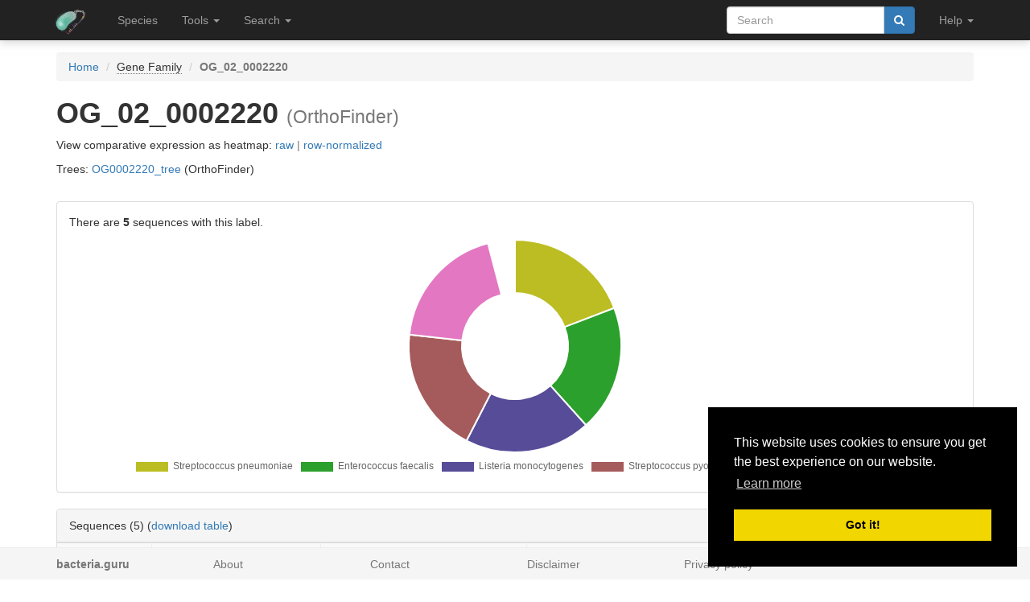

--- FILE ---
content_type: text/html; charset=utf-8
request_url: https://bacteria.sbs.ntu.edu.sg/family/sequences/21200/1
body_size: 752
content:
<div class="table-responsive"> <table class="table table-striped table-separated"> <tbody> <tr> <td><a href="/sequence/view/42613" class="qtip_tooltip qtip_dynamic_tooltip" qtip_href="/sequence/tooltip/42613">AAL00398</a></td> <td>spr1595</td> <td><a href="/species/view/15"><em>Streptococcus pneumoniae</em></a></td> <td>Conserved hypothetical protein [Ensembl]. Haloacid...</td> </tr> <tr> <td><a href="/sequence/view/7581" class="qtip_tooltip qtip_dynamic_tooltip" qtip_href="/sequence/tooltip/7581">AEA94864</a></td> <td>yqeG, OG1RF_12177</td> <td><a href="/species/view/3"><em>Enterococcus faecalis</em></a></td> <td>HAD superfamily phosphatase [Ensembl]. HAD-hyrolase-like...</td> </tr> <tr> <td><a href="/sequence/view/22595" class="qtip_tooltip qtip_dynamic_tooltip" qtip_href="/sequence/tooltip/22595">AKI49489</a></td> <td>L2625_01591</td> <td><a href="/species/view/8"><em>Listeria monocytogenes</em></a></td> <td>HAD-superfamily hydrolase/phsophatase subfamily IIIA...</td> </tr> <tr> <td><a href="/sequence/view/43147" class="qtip_tooltip qtip_dynamic_tooltip" qtip_href="/sequence/tooltip/43147">CCG26192</a></td> <td><span class="text-muted">No alias</span></td> <td><a href="/species/view/16"><em>Streptococcus pyogenes </em></a></td> <td>FIG001553: Hydrolase, HAD subfamily IIIA [Ensembl]....</td> </tr> <tr> <td><a href="/sequence/view/39773" class="qtip_tooltip qtip_dynamic_tooltip" qtip_href="/sequence/tooltip/39773">CPC83097</a></td> <td>ERS093114_01427</td> <td><a href="/species/view/14"><em>Staphylococcus aureus</em></a></td> <td>Hydrolase%2C HAD subfamily IIIA [Ensembl]. Haloacid...</td> </tr> </tbody> </table> </div>

--- FILE ---
content_type: text/html; charset=utf-8
request_url: https://bacteria.sbs.ntu.edu.sg/family/ajax/interpro/21200
body_size: 436
content:
<div class="table-responsive"> <table class="table table-striped stupidtable"> <thead> <tr> <th data-sort="string-ins"><span class="sort-icon"></span>Label</th> <th data-sort="string-ins"><span class="sort-icon"></span>Description</th> <th data-sort="int"><span class="sort-icon"></span>Count</th> <th data-sort="int"><span class="sort-icon"></span>Sequence count</th> <th data-sort="int"><span class="sort-icon"></span>Species count</th> </tr> </thead> <tbody> <tr> <td><a href="/interpro/view/35922">IPR041492</a></td> <td>HAD_2</td> <td>3</td> <td>3</td> <td>3</td> </tr> </tbody> </table> </div>

--- FILE ---
content_type: text/css; charset=utf-8
request_url: https://bacteria.sbs.ntu.edu.sg/static/css/tabbed_panel.css
body_size: 1029
content:

.panel.with-nav-tabs .panel-heading{
    padding: 5px 5px 0 5px;
}
.panel.with-nav-tabs .nav-tabs{
	border-bottom: none;
}
.panel.with-nav-tabs .nav-justified{
	margin-bottom: -1px;
}
/********************************************************************/
/*** PANEL DEFAULT ***/
.with-nav-tabs.panel-default .nav-tabs > li > a,
.with-nav-tabs.panel-default .nav-tabs > li > a:hover,
.with-nav-tabs.panel-default .nav-tabs > li > a:focus {
    color: #777;
}
.with-nav-tabs.panel-default .nav-tabs > .open > a,
.with-nav-tabs.panel-default .nav-tabs > .open > a:hover,
.with-nav-tabs.panel-default .nav-tabs > .open > a:focus,
.with-nav-tabs.panel-default .nav-tabs > li > a:hover,
.with-nav-tabs.panel-default .nav-tabs > li > a:focus {
    color: #777;
	background-color: #ddd;
	border-color: transparent;
}
.with-nav-tabs.panel-default .nav-tabs > li.active > a,
.with-nav-tabs.panel-default .nav-tabs > li.active > a:hover,
.with-nav-tabs.panel-default .nav-tabs > li.active > a:focus {
	color: #555;
	background-color: #fff;
	border-color: #ddd;
	border-bottom-color: transparent;
}
.with-nav-tabs.panel-default .nav-tabs > li.dropdown .dropdown-menu {
    background-color: #f5f5f5;
    border-color: #ddd;
}
.with-nav-tabs.panel-default .nav-tabs > li.dropdown .dropdown-menu > li > a {
    color: #777;
}
.with-nav-tabs.panel-default .nav-tabs > li.dropdown .dropdown-menu > li > a:hover,
.with-nav-tabs.panel-default .nav-tabs > li.dropdown .dropdown-menu > li > a:focus {
    background-color: #ddd;
}
.with-nav-tabs.panel-default .nav-tabs > li.dropdown .dropdown-menu > .active > a,
.with-nav-tabs.panel-default .nav-tabs > li.dropdown .dropdown-menu > .active > a:hover,
.with-nav-tabs.panel-default .nav-tabs > li.dropdown .dropdown-menu > .active > a:focus {
    color: #fff;
    background-color: #555;
}
/********************************************************************/
/*** PANEL PRIMARY ***/
.with-nav-tabs.panel-primary .nav-tabs > li > a,
.with-nav-tabs.panel-primary .nav-tabs > li > a:hover,
.with-nav-tabs.panel-primary .nav-tabs > li > a:focus {
    color: #fff;
}
.with-nav-tabs.panel-primary .nav-tabs > .open > a,
.with-nav-tabs.panel-primary .nav-tabs > .open > a:hover,
.with-nav-tabs.panel-primary .nav-tabs > .open > a:focus,
.with-nav-tabs.panel-primary .nav-tabs > li > a:hover,
.with-nav-tabs.panel-primary .nav-tabs > li > a:focus {
	color: #fff;
	background-color: #3071a9;
	border-color: transparent;
}
.with-nav-tabs.panel-primary .nav-tabs > li.active > a,
.with-nav-tabs.panel-primary .nav-tabs > li.active > a:hover,
.with-nav-tabs.panel-primary .nav-tabs > li.active > a:focus {
	color: #428bca;
	background-color: #fff;
	border-color: #428bca;
	border-bottom-color: transparent;
}
.with-nav-tabs.panel-primary .nav-tabs > li.dropdown .dropdown-menu {
    background-color: #428bca;
    border-color: #3071a9;
}
.with-nav-tabs.panel-primary .nav-tabs > li.dropdown .dropdown-menu > li > a {
    color: #fff;
}
.with-nav-tabs.panel-primary .nav-tabs > li.dropdown .dropdown-menu > li > a:hover,
.with-nav-tabs.panel-primary .nav-tabs > li.dropdown .dropdown-menu > li > a:focus {
    background-color: #3071a9;
}
.with-nav-tabs.panel-primary .nav-tabs > li.dropdown .dropdown-menu > .active > a,
.with-nav-tabs.panel-primary .nav-tabs > li.dropdown .dropdown-menu > .active > a:hover,
.with-nav-tabs.panel-primary .nav-tabs > li.dropdown .dropdown-menu > .active > a:focus {
    background-color: #4a9fe9;
}
/********************************************************************/
/*** PANEL SUCCESS ***/
.with-nav-tabs.panel-success .nav-tabs > li > a,
.with-nav-tabs.panel-success .nav-tabs > li > a:hover,
.with-nav-tabs.panel-success .nav-tabs > li > a:focus {
	color: #3c763d;
}
.with-nav-tabs.panel-success .nav-tabs > .open > a,
.with-nav-tabs.panel-success .nav-tabs > .open > a:hover,
.with-nav-tabs.panel-success .nav-tabs > .open > a:focus,
.with-nav-tabs.panel-success .nav-tabs > li > a:hover,
.with-nav-tabs.panel-success .nav-tabs > li > a:focus {
	color: #3c763d;
	background-color: #d6e9c6;
	border-color: transparent;
}
.with-nav-tabs.panel-success .nav-tabs > li.active > a,
.with-nav-tabs.panel-success .nav-tabs > li.active > a:hover,
.with-nav-tabs.panel-success .nav-tabs > li.active > a:focus {
	color: #3c763d;
	background-color: #fff;
	border-color: #d6e9c6;
	border-bottom-color: transparent;
}
.with-nav-tabs.panel-success .nav-tabs > li.dropdown .dropdown-menu {
    background-color: #dff0d8;
    border-color: #d6e9c6;
}
.with-nav-tabs.panel-success .nav-tabs > li.dropdown .dropdown-menu > li > a {
    color: #3c763d;
}
.with-nav-tabs.panel-success .nav-tabs > li.dropdown .dropdown-menu > li > a:hover,
.with-nav-tabs.panel-success .nav-tabs > li.dropdown .dropdown-menu > li > a:focus {
    background-color: #d6e9c6;
}
.with-nav-tabs.panel-success .nav-tabs > li.dropdown .dropdown-menu > .active > a,
.with-nav-tabs.panel-success .nav-tabs > li.dropdown .dropdown-menu > .active > a:hover,
.with-nav-tabs.panel-success .nav-tabs > li.dropdown .dropdown-menu > .active > a:focus {
    color: #fff;
    background-color: #3c763d;
}
/********************************************************************/
/*** PANEL INFO ***/
.with-nav-tabs.panel-info .nav-tabs > li > a,
.with-nav-tabs.panel-info .nav-tabs > li > a:hover,
.with-nav-tabs.panel-info .nav-tabs > li > a:focus {
	color: #31708f;
}
.with-nav-tabs.panel-info .nav-tabs > .open > a,
.with-nav-tabs.panel-info .nav-tabs > .open > a:hover,
.with-nav-tabs.panel-info .nav-tabs > .open > a:focus,
.with-nav-tabs.panel-info .nav-tabs > li > a:hover,
.with-nav-tabs.panel-info .nav-tabs > li > a:focus {
	color: #31708f;
	background-color: #bce8f1;
	border-color: transparent;
}
.with-nav-tabs.panel-info .nav-tabs > li.active > a,
.with-nav-tabs.panel-info .nav-tabs > li.active > a:hover,
.with-nav-tabs.panel-info .nav-tabs > li.active > a:focus {
	color: #31708f;
	background-color: #fff;
	border-color: #bce8f1;
	border-bottom-color: transparent;
}
.with-nav-tabs.panel-info .nav-tabs > li.dropdown .dropdown-menu {
    background-color: #d9edf7;
    border-color: #bce8f1;
}
.with-nav-tabs.panel-info .nav-tabs > li.dropdown .dropdown-menu > li > a {
    color: #31708f;
}
.with-nav-tabs.panel-info .nav-tabs > li.dropdown .dropdown-menu > li > a:hover,
.with-nav-tabs.panel-info .nav-tabs > li.dropdown .dropdown-menu > li > a:focus {
    background-color: #bce8f1;
}
.with-nav-tabs.panel-info .nav-tabs > li.dropdown .dropdown-menu > .active > a,
.with-nav-tabs.panel-info .nav-tabs > li.dropdown .dropdown-menu > .active > a:hover,
.with-nav-tabs.panel-info .nav-tabs > li.dropdown .dropdown-menu > .active > a:focus {
    color: #fff;
    background-color: #31708f;
}
/********************************************************************/
/*** PANEL WARNING ***/
.with-nav-tabs.panel-warning .nav-tabs > li > a,
.with-nav-tabs.panel-warning .nav-tabs > li > a:hover,
.with-nav-tabs.panel-warning .nav-tabs > li > a:focus {
	color: #8a6d3b;
}
.with-nav-tabs.panel-warning .nav-tabs > .open > a,
.with-nav-tabs.panel-warning .nav-tabs > .open > a:hover,
.with-nav-tabs.panel-warning .nav-tabs > .open > a:focus,
.with-nav-tabs.panel-warning .nav-tabs > li > a:hover,
.with-nav-tabs.panel-warning .nav-tabs > li > a:focus {
	color: #8a6d3b;
	background-color: #faebcc;
	border-color: transparent;
}
.with-nav-tabs.panel-warning .nav-tabs > li.active > a,
.with-nav-tabs.panel-warning .nav-tabs > li.active > a:hover,
.with-nav-tabs.panel-warning .nav-tabs > li.active > a:focus {
	color: #8a6d3b;
	background-color: #fff;
	border-color: #faebcc;
	border-bottom-color: transparent;
}
.with-nav-tabs.panel-warning .nav-tabs > li.dropdown .dropdown-menu {
    background-color: #fcf8e3;
    border-color: #faebcc;
}
.with-nav-tabs.panel-warning .nav-tabs > li.dropdown .dropdown-menu > li > a {
    color: #8a6d3b;
}
.with-nav-tabs.panel-warning .nav-tabs > li.dropdown .dropdown-menu > li > a:hover,
.with-nav-tabs.panel-warning .nav-tabs > li.dropdown .dropdown-menu > li > a:focus {
    background-color: #faebcc;
}
.with-nav-tabs.panel-warning .nav-tabs > li.dropdown .dropdown-menu > .active > a,
.with-nav-tabs.panel-warning .nav-tabs > li.dropdown .dropdown-menu > .active > a:hover,
.with-nav-tabs.panel-warning .nav-tabs > li.dropdown .dropdown-menu > .active > a:focus {
    color: #fff;
    background-color: #8a6d3b;
}
/********************************************************************/
/*** PANEL DANGER ***/
.with-nav-tabs.panel-danger .nav-tabs > li > a,
.with-nav-tabs.panel-danger .nav-tabs > li > a:hover,
.with-nav-tabs.panel-danger .nav-tabs > li > a:focus {
	color: #a94442;
}
.with-nav-tabs.panel-danger .nav-tabs > .open > a,
.with-nav-tabs.panel-danger .nav-tabs > .open > a:hover,
.with-nav-tabs.panel-danger .nav-tabs > .open > a:focus,
.with-nav-tabs.panel-danger .nav-tabs > li > a:hover,
.with-nav-tabs.panel-danger .nav-tabs > li > a:focus {
	color: #a94442;
	background-color: #ebccd1;
	border-color: transparent;
}
.with-nav-tabs.panel-danger .nav-tabs > li.active > a,
.with-nav-tabs.panel-danger .nav-tabs > li.active > a:hover,
.with-nav-tabs.panel-danger .nav-tabs > li.active > a:focus {
	color: #a94442;
	background-color: #fff;
	border-color: #ebccd1;
	border-bottom-color: transparent;
}
.with-nav-tabs.panel-danger .nav-tabs > li.dropdown .dropdown-menu {
    background-color: #f2dede; /* bg color */
    border-color: #ebccd1; /* border color */
}
.with-nav-tabs.panel-danger .nav-tabs > li.dropdown .dropdown-menu > li > a {
    color: #a94442; /* normal text color */
}
.with-nav-tabs.panel-danger .nav-tabs > li.dropdown .dropdown-menu > li > a:hover,
.with-nav-tabs.panel-danger .nav-tabs > li.dropdown .dropdown-menu > li > a:focus {
    background-color: #ebccd1; /* hover bg color */
}
.with-nav-tabs.panel-danger .nav-tabs > li.dropdown .dropdown-menu > .active > a,
.with-nav-tabs.panel-danger .nav-tabs > li.dropdown .dropdown-menu > .active > a:hover,
.with-nav-tabs.panel-danger .nav-tabs > li.dropdown .dropdown-menu > .active > a:focus {
    color: #fff; /* active text color */
    background-color: #a94442; /* active bg color */
}